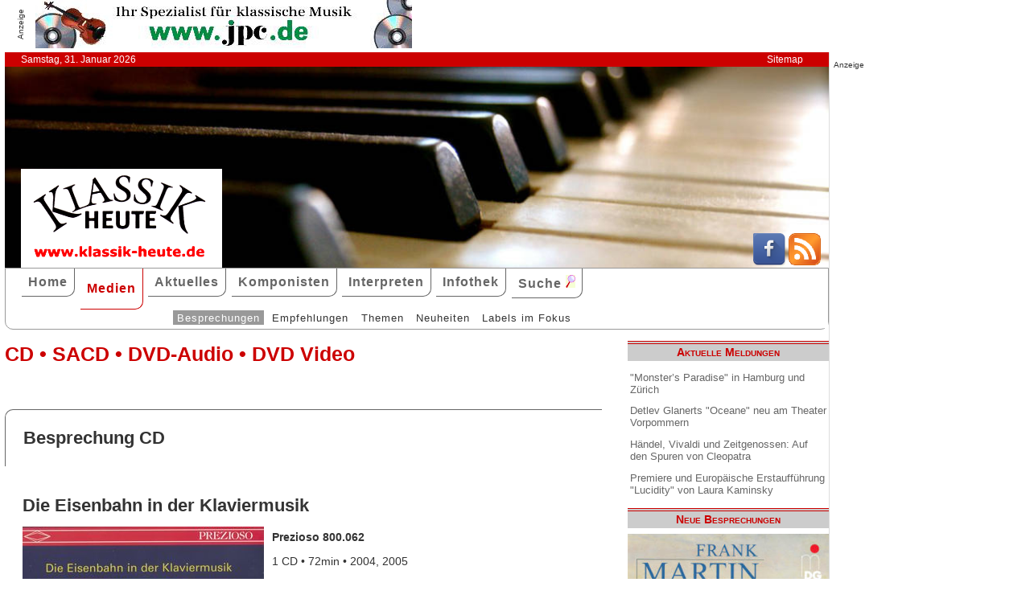

--- FILE ---
content_type: text/html; charset=UTF-8
request_url: http://www.klassik-heute.com/4daction/www_medien_einzeln?id=16904&Kompo47489
body_size: 7210
content:
<!doctype html>
<html lang="de">

<head>
        <meta charset="UTF-8">
        <meta name="viewport" content="width=device-width, initial-scale=1">

        <title>Die Eisenbahn in der Klaviermusik (Prezioso) - Klassik Heute</title>

        <meta name="robots" content="index, follow">
        <meta name="revisit-after" content="14 days">
        <meta name="author" content="Klassik Heute">
        <meta name="company" content="Klassik Heute">
        <meta name="language" content="de">
        <meta name="content-language" content="de">
        <meta name="copyright" content="Klassik Heute">
        <meta name="distribution" content="global">
        <meta name="page-topic" content="Musik; Klassik; Kunst &amp; Kultur">
        <meta name="description" content="Die Eisenbahn in der Klaviermusik: Eine Fundgrube für musikinfizierte Eisenbahn-Fans! Und vielleicht auch einmal ein Thema für die SWR-TV-Serie „Eisenbahnromantik“, deren rührige Redaktion sich getrost einmal den Liechtensteiner Pianisten Jürg Hanselmann vorknöpfen sollten – und bei einer solchen Gelegenheit auch gleich seine  [...]">

        <meta property="og:title" content="Die Eisenbahn in der Klaviermusik" /><meta property="og:site_name" content="Klassik Heute" /><meta property="og:url" content="www.klassik-heute.de/4daction/www_medien_einzeln?id=16904" /><meta property="og:type" content="article" /><meta property="og:description" content="Eine Fundgrube für musikinfizierte Eisenbahn-Fans! Und vielleicht auch einmal ein Thema für die SWR-TV-Serie „Eisenbahnromantik“, deren rührige Redaktion sich getrost einmal den Liechtensteiner Pianisten Jürg Hanselmann vorknöpfen sollten – und bei einer solchen Gelegenheit auch gleich seine  [...]" /><meta property="og:image" content="www.klassik-heute.de/covers/8/16904g.jpg" />

        <link rel="stylesheet" href="/stil.css">
        <link rel="stylesheet" href="/stil_druck.css" media="print" >
        <link rel="shortcut icon" href="/favicon.ico" type="image/x-icon">
        <link rel="canonical" href="http://www.klassik-heute.de/" />
        <link rel="alternate" hreflang="de" href="http://www.klassik-heute.de/" />
        <link rel="alternate" hreflang="de" href="http://www.klassik-heute.com/" />
        <link rel="alternate" hreflang="de" href="http://www.klassikheute.de/" />
        <link rel="alternate" hreflang="de" href="http://www.klassik-treff.de/" />
        <link rel="alternate" type="application/rss+xml" title="Klassik Heute RSS News-Feed" href="http://www.klassik-heute.de/rss.xml" />

        <script data-ad-client="ca-pub-0895171346043635" async src="https://pagead2.googlesyndication.com/pagead/js/adsbygoogle.js"></script>

        <script type="application/ld+json">
    {
      "@context": "http://schema.org",
      "@type": "Organization",
      "url": "http://www.klassik-heute.com",
            "sameAs" : [
    "https://www.facebook.com/klassikheute/",
    "https://plus.google.com/105982617649211401413"
  ],
      "logo": "http://www.klassik-heute.de/elemente/KH_Logo_250x123.png"
    }
         </script>

<!-- Copyright (c) 2000-2020 etracker GmbH. All rights reserved. -->
<!-- This material may not be reproduced, displayed, modified or distributed -->
<!-- without the express prior written permission of the copyright holder. -->
<!-- etracker tracklet 4.1 -->
<script type="text/javascript">
//var et_pagename = "klassik_heute_medien_einzeln.shtml";
//var et_areas = Medien/Besprechungen/Prezioso/Die Eisenbahn in der Klaviermusik;
//var et_target = "";
//var et_tval = "";
//var et_tonr = "";
//var et_tsale = 0;
//var et_basket = "";
//var et_cust = 0;
</script>
<script id="_etLoader" type="text/javascript" charset="UTF-8" data-block-cookies="true" data-respect-dnt="true" data-secure-code="MQbwsx" src="//static.etracker.com/code/e.js"></script>
<!-- etracker tracklet 4.1 end -->

</head>

<body>



    <div id="anzeige1">    
<p>Anzeige</p><a href="https://partner.jpc.de/go.cgi?pid=82&wmid=cc&cpid=1&target=https://www.jpc.de/jpcng/classic/home" target="_blank"><img src="/anzeigen/jpc_klassik_468x60_85.jpg" width="468" height="60" alt=""></a>    </div>    <div id="kopfleiste">        <ul>         <li>Samstag, 31. Januar 2026</li>         <li style="margin-left:auto;"><a href="/klassik_heute_sitemap.shtml">Sitemap</a></li>        </ul>    </div>    <header id="kopf" class="hg1">          <div class="logo">          <a name=#top></a>          </div>          <div class="socialmedia">         <a href="https://www.facebook.com/klassikheute/" target="_blank" btattached="true" style="border: none;"><img width="40" height="40" alt="Teilen auf Facebook" src="/elemente/Icon_Facebook.png"></a>         <a title="Klassik Heute Rss News-Feed" href="http://www.klassik-heute.de/rss.xml" rel="alternate" type="application/rss+xml" btattached="true" style="border: none;"><img width="40" height="40" alt="RSS-Feed Klassik Heute" src="/elemente/Icon_rssfeed.png" border="0"></a>          </div>    </header><nav id="navigation" role="navigation">         <a class="menue-button menue-zu" href="#navigation-zu">&#8801;</a>         <a class="menue-button menue-auf" href="#navigation">&#8801;</a><ul id="mainnav"> <li><a href="/index.shtml">Home</a></li><li><a href="/klassik_heute_medien_30tage.shtml" class="aktuell">Medien</a></li><li><a href="/klassik_heute_aktuelles.shtml">Aktuelles</a></li><li><a href="/klassik_heute_komponisten.shtml">Komponisten</a></li><li><a href="/klassik_heute_interpreten.shtml">Interpreten</a></li><li><a href="/klassik_heute_infothek.shtml">Infothek</a></li><li><a href="/klassik_heute_suche.shtml">Suche <img src="/elemente/lupe16.png"></a></li><ul class="subnav"> <ul class="subnav"><li><a href="/klassik_heute_medien_30tage.shtml" class="aktuell">Besprechungen</a></li><li><a href="/klassik_heute_medien_cdw.shtml">Empfehlungen</a></li><li><a href="/klassik_heute_medien_themen.shtml">Themen</a></li><li><a href="/klassik_heute_medien_neu.shtml">Neuheiten</a></li><li><a href="/klassik_heute_medien_labels.shtml">Labels im Fokus</a></li></ul></ul></ul></nav>

        <main id="inhalt">

<div id="drucken"><!--Kopfzeile beim Drucken-->
<img src="/kh_klassik-heute.gif" alt="Klassik Heute - Ihr Klassik-Portal im Internet">
</div>

                 <h1>CD &bull; SACD &bull; DVD-Audio &bull; DVD Video</h1>

                 <h2 class="bereich">Besprechung CD</h2>

                <article>

                <h2>Die Eisenbahn in der Klaviermusik</h2><div class="cdangaben"><figure class="links" style="width:300px;"><img src="/covers/8/16904g.jpg" width="300" height="300" alt="Die Eisenbahn in der Klaviermusik / Prezioso" title="Die Eisenbahn in der Klaviermusik / Prezioso"></figure><div><h4>Prezioso 800.062</h4><p>1 CD &bull; 72min &bull; 2004, 2005</p><p class="besprechung">19.10.2005</p><p>Künstlerische Qualität:<br /><img src='../banner/bewertung8.jpg' width='150' height='20' alt='Künstlerische Qualität: 8'><br />Klangqualität:<br /><img src='../banner/bewertung8.jpg' width='150' height='20' alt='Klangqualität: 8'><br />Gesamteindruck:<br /><img src='../banner/bewertung9.jpg' width='150' height='20' alt='Gesamteindruck: 9'></p></div></div><div class="bestellen"><a href="https://partner.jpc.de/go.cgi?pid=82&wmid=cc&cpid=1&target=http://www.jpc.de/jpcng/home/search/-/dosearch/1/fastsearch/4011578000626" target="_blank"><p class='bestellen'>&#187;bestellen bei jpc&#171;</p><p class="umbruch"></p></a><a href="#Werke"><p><b>↓ &nbsp;Werke und Interpreten &nbsp;↓</b></p></a><p></p></div>

                <p>Eine Fundgrube für musikinfizierte Eisenbahn-Fans! Und vielleicht auch einmal ein Thema für die SWR-TV-Serie „Eisenbahnromantik“, deren rührige Redaktion sich getrost einmal den Liechtensteiner Pianisten Jürg Hanselmann vorknöpfen sollten – und bei einer solchen Gelegenheit auch gleich seine Gemahlin Sandra dazu, denn dampfstarke Schienenstücke von Raff (<i>Eisenbahnfahrt</i>), Honegger (<i>Pacific 231</i>) und Thomas-Mifune (<i>Kleine Lokomotive</i>) steuern sie zu zweit, wobei sich leicht ausmalen läßt, dass hier die Gattin die Funktion des pianistischen Heizers übernommen hat.</p><p>Die schmucke, akustisch munter qualmende Prezioso-CD enthält Werkchen von 25 Komponisten, darunter auch zwei kleine Zyklen von Jürg Hanselmann persönlich. Neben den im Vorspann angeführten Autoren bezeugen komponierende Bahnfahrer wie Otakar Sin, Willy Burkhard, István Szelényi, Wladimir Deschewow, Jiri Pauer, Paul Dessau, Cesar Bresgen oder Ernst Krenek ihre zumindest schlaglichtartige Hinwendung zu einem industriell-soziologischen Phänomen, dessen schöne, aber auch gefahrvolle Seiten wohl das Leben eines Jeden mitbestimmt haben und – angesichts der Energiepreise – in Zukunft wieder stärker beeinflussen werden. Freilich nicht mehr unter jenem Dampf, wie er hier unter den Händen (der) Hanselmanns entwickelt wird. </p><p>Viele der ausgewählten Charakterminiaturen sind Ausblendungen aus größeren (oft didaktisch gemünzten) Sammlungen, so daß nicht selten Appetit aufkommt, bei Gelegenheit einmal die kompletten „Zyklen“ zu hören. Aber allein schon diese zum Teil selektive pianistische Lokführung ist ein vollständiges Vergnügen für den wachen, lauschenden Mitfahrer, der sich bei manchen der ungemein plastischen Zugstücke weit aus jenen Abteilfenstern lehnen möchte, die in früheren Zeiten noch zu öffnen waren. Und wer käme nicht ins träumerische Sinnieren bei Titeln wie: <i>Gesang des ausgedienten Eisenbahnwaggons</i> (Bresgen), <i>Das Züglein im Tal</i> (Jerabek) oder <i>Musik der Telefondrähte</i> (Pauer)? Meine Empfehlung: „Einsteigen bitte, Türen schließen - und die Ohren öffnen!“</p>

                <p><cite>Peter Cossé &dagger; [19.10.2005]</cite></p>

                 <div id="anzeige2">
                  
<p>Anzeige</p><div class="anzeige-randlos">
<script async src="//pagead2.googlesyndication.com/pagead/js/adsbygoogle.js"></script>
<!-- KH Content -->
<ins class="adsbygoogle"
     style="display:inline-block;width:468px;height:60px"
     data-ad-client="ca-pub-0895171346043635"
     data-ad-slot="1251751326"></ins>
<script>
(adsbygoogle = window.adsbygoogle || []).push({});
</script>
</div>
                 </div>

                 <a name="Werke"></a><h2 class="bereich">Komponisten und Werke der Einspielung</h2><table><tr><th>Tr.</th><th style="width:100%">Komponist/Werk</th><th>hh:mm:ss</th></tr><tr><th></th><th>CD/SACD 1</th><th></th></tr><tr><td></td><td><a href="/4daction/www_komponist?id=45799&disko">Marcel <strong>Poot</strong></a></td><td></td></tr><tr><td class="track">1</td><td>Fröhliche Ausfahrt</td><td></td></tr><tr><td></td><td><a href="/4daction/www_komponist?id=41183&disko">Charles Valentin <strong>Alkan</strong></a></td><td></td></tr><tr><td class="track">2</td><td>Le Chemin de fer op. 27</td><td></td></tr><tr><td></td><td><a href="/4daction/www_komponist?id=46178&disko">Gioachino <strong>Rossini</strong></a></td><td></td></tr><tr><td class="track">3</td><td>Der kleine Vergnügungszug für Sprecher und Orchester</td><td></td></tr><tr><td></td><td><a href="/4daction/www_komponist?id=45906&disko">Joseph Joachim <strong>Raff</strong></a></td><td></td></tr><tr><td class="track">4</td><td>Eisenbahnfahrt op. 160 Nr. 2</td><td></td></tr><tr><td></td><td><a href="/4daction/www_komponist?id=41798&disko">Sergei Eduardovich <strong>Bortkiewicz</strong></a></td><td></td></tr><tr><td class="track">5</td><td>Das Lebewohl op. 21 Nr. 2 (aus: Der  kleine Wanderer op. 021)</td><td></td></tr><tr><td class="track">6</td><td>Abfahrt des Zuges (aus: Der  kleine Wanderer op. 021)</td><td></td></tr><tr><td></td><td><a href="/4daction/www_komponist?id=45371&disko">Walter <strong>Niemann</strong></a></td><td></td></tr><tr><td class="track">7</td><td>Auf der Eisenbahn op. 36 Nr. 8 (aus: Hans und Grete op. 036)</td><td></td></tr><tr><td></td><td><a href="/4daction/www_komponist?id=46686&disko">Otakar <strong>Sin</strong></a></td><td></td></tr><tr><td class="track">8</td><td>In der Eisenbahn</td><td></td></tr><tr><td></td><td><a href="/4daction/www_komponist?id=47489&disko">Werner <strong>Wehrli</strong></a></td><td></td></tr><tr><td class="track">9</td><td>In der Eisenbahn op. 17 Nr. 2</td><td></td></tr><tr><td></td><td><a href="/4daction/www_komponist?id=41976&disko">Willy <strong>Burkhard</strong></a></td><td></td></tr><tr><td class="track">10</td><td>Auf der Eisenbahn</td><td></td></tr><tr><td></td><td><a href="/4daction/www_komponist?id=46966&disko">István <strong>Szelényi</strong></a></td><td></td></tr><tr><td class="track">11</td><td>Es rattert der Zug</td><td></td></tr><tr><td></td><td><a href="/4daction/www_komponist?id=42517&disko">Wladimir <strong>Deschewow</strong></a></td><td></td></tr><tr><td class="track">12</td><td>Les Rails op. 16</td><td></td></tr><tr><td></td><td><a href="/4daction/www_komponist?id=45609&disko">Jiri <strong>Pauer</strong></a></td><td></td></tr><tr><td class="track">13</td><td>Musik der Telefondrähte</td><td></td></tr><tr><td></td><td><a href="/4daction/www_komponist?id=5159&disko">Jürg <strong>Hanselmann</strong></a></td><td></td></tr><tr><td class="track">14</td><td>Drei Eisenbahnstücke</td><td></td></tr><tr><td></td><td><a href="/4daction/www_komponist?id=3090&disko">Paul <strong>Dessau</strong></a></td><td></td></tr><tr><td class="track">15</td><td>Kleine Eisenbahn</td><td></td></tr><tr><td></td><td><a href="/4daction/www_komponist?id=44308&disko">Ernst <strong>Krenek</strong></a></td><td></td></tr><tr><td class="track">16</td><td>Streamliner op. 83 Nr. 7</td><td></td></tr><tr><td></td><td><a href="/4daction/www_komponist?id=45064&disko">Darius <strong>Milhaud</strong></a></td><td></td></tr><tr><td class="track">17</td><td>Choeur des Poules et des Gigolos</td><td></td></tr><tr><td></td><td><a href="/4daction/www_komponist?id=10112&disko">Francis <strong>Poulenc</strong></a></td><td></td></tr><tr><td class="track">18</td><td>En chemin de fer</td><td></td></tr><tr><td></td><td><a href="/4daction/www_komponist?id=43758&disko">Arthur <strong>Honegger</strong></a></td><td></td></tr><tr><td class="track">19</td><td>Scénic-Railway</td><td></td></tr><tr><td></td><td><a href="/4daction/www_komponist?id=44863&disko">Bohuslav <strong>Martinů</strong></a></td><td></td></tr><tr><td class="track">20</td><td>Le train hanté</td><td></td></tr><tr><td></td><td><a href="/4daction/www_komponist?id=43758&disko">Arthur <strong>Honegger</strong></a></td><td></td></tr><tr><td class="track">21</td><td>Pacific 231 (Mouvement symphonique No. 1) – Modéré</td><td></td></tr><tr><td></td><td><a href="/4daction/www_komponist?id=41876&disko">Cesar <strong>Bresgen</strong></a></td><td></td></tr><tr><td class="track">22</td><td>Gesang des ausgedienten Eisenbahnwaggons im Feld</td><td></td></tr><tr><td></td><td><a href="/4daction/www_komponist?id=43926&disko">Pavel <strong>Jerabek</strong></a></td><td></td></tr><tr><td class="track">23</td><td>Das Züglein im Tal</td><td></td></tr><tr><td></td><td><a href="/4daction/www_komponist?id=43149&disko">Janina <strong>Garscia</strong></a></td><td></td></tr><tr><td class="track">24</td><td>Im Zug op. 5 Nr. 2</td><td></td></tr><tr><td></td><td><a href="/4daction/www_komponist?id=12310&disko">Soulima <strong>Strawinsky</strong></a></td><td></td></tr><tr><td class="track">25</td><td>Iron Horse</td><td></td></tr><tr><td></td><td><a href="/4daction/www_komponist?id=12748&disko">Werner <strong>Thomas-Mifune</strong></a></td><td></td></tr><tr><td class="track">26</td><td>Kleine Lokomotive</td><td></td></tr><tr><td></td><td><a href="/4daction/www_komponist?id=5159&disko">Jürg <strong>Hanselmann</strong></a></td><td></td></tr><tr><td class="track">27</td><td>Railway Sonatina</td><td></td></tr></table><a name="Interpreten"></a><h2 class="bereich">Interpreten der Einspielung</h2><ul style="font-size: 100%; list-style-type: none;"><li><a href="/4daction/www_interpret?id=5159&disko">Jürg <strong>Hanselmann</strong></a> (Klavier)</li><li><a href="/4daction/www_interpret?id=22689&disko">Sandra <strong>Hanselmann</strong></a> (Klavier)</li></ul>

                 </article>

                                 
                 

                 <h2 class="bereich">Das könnte Sie auch interessieren</h2><section class="neuheiten"><div><p class="besprechung">05.08.2011<br /><a href="/4daction/www_medien_einzeln?id=20130">&#187;zur Besprechung&#171;</a></p><p class="umbruch"></p><figure style="width:140px;"><img src="/covers/10/20130g.jpg" width="140" height="140" alt=" / M&S" title=" / M&S"></figure></div><div><p class="besprechung">13.09.2006<br /><a href="/4daction/www_medien_einzeln?id=17518">&#187;zur Besprechung&#171;</a></p><p class="umbruch"></p><figure style="width:140px;"><img src="/covers/8/17518g.jpg" width="140" height="140" alt="Railroad Rhythms, Im Rhythmus der Eisenbahn / SWRmusic" title="Railroad Rhythms, Im Rhythmus der Eisenbahn / SWRmusic"></figure></div><div><p class="besprechung">13.09.2004<br /><a href="/4daction/www_medien_einzeln?id=15410">&#187;zur Besprechung&#171;</a></p><p class="umbruch"></p><figure style="width:140px;"><img src="/covers/7/15410g.jpg" width="140" height="140" alt=" / Naxos" title=" / Naxos"></figure></div></section>

<p class="top"><a href="#top">&#9650;</a></p>

                 <div id="anzeige3">
                  
<p>Anzeige</p><div class="anzeige-randlos">
<script async src="//pagead2.googlesyndication.com/pagead/js/adsbygoogle.js"></script>
<!-- KH unten -->
<ins class="adsbygoogle"
     style="display:inline-block;width:468px;height:60px"
     data-ad-client="ca-pub-0895171346043635"
     data-ad-slot="3108828883"></ins>
<script>
(adsbygoogle = window.adsbygoogle || []).push({});
</script>
</div>
                 </div>

<div id="drucken"><!--Kopfzeile beim Drucken-->
<img src="/kh_klassik-heute.gif" alt="Klassik Heute - Ihr Klassik-Portal im Internet">
</div>

        </main>

        <aside id="infos">
          
<h2>Aktuelle Meldungen</h2>

<ul class="meldungen">
<li><a href="/4daction/www_aktuelles_meldung?id=31219">"Monster’s Paradise" in Hamburg und Zürich</a></li>
<li><a href="/4daction/www_aktuelles_meldung?id=31220">Detlev Glanerts "Oceane" neu am Theater Vorpommern</a></li>
<li><a href="/4daction/www_aktuelles_meldung?id=31225">Händel, Vivaldi und Zeitgenossen: Auf den Spuren von Cleopatra</a></li>
<li><a href="/4daction/www_aktuelles_meldung?id=31218">Premiere und Europäische Erstaufführung "Lucidity" von Laura Kaminsky</a></li>
</ul>

<h2>Neue Besprechungen</h2>
<a href="/klassik_heute_medien_30tage.shtml"><div class="wechseln">
<figure class="wechseln" style="width:250px;">
<img src="/covers/12/25344g.jpg" width="250" height="241,6666666667" alt="The Sound of Adventure, Iconic Film Music Masterpieces" title="The Sound of Adventure, Iconic Film Music Masterpieces">

</figure>
<figure class="wechseln" style="width:250px;">
<img src="/covers/12/25343g.jpg" width="250" height="250" alt="Piano Heroines, Hensel Wieck Beach Price" title="Piano Heroines, Hensel Wieck Beach Price">

</figure>
<figure class="wechseln" style="width:250px;">
<img src="/covers/12/25309g.jpg" width="250" height="250" alt="Johan Samuel Schroeter • Mozart, Harp Concertos" title="Johan Samuel Schroeter • Mozart, Harp Concertos">

</figure>
<figure class="wechseln" style="width:250px;">
<img src="/covers/12/25348g.jpg" width="250" height="250" alt="Frank Martin, Chamber Music" title="Frank Martin, Chamber Music">

</figure>
</div>
</a>

<h2>CD der Woche</h2>

<a href="/4daction/www_medien_einzeln?id=25218"><div>
<figure style="width:250px;">
<img src="/covers/12/25218g.jpg" width="250" height="250" alt="Bach vs. Scheibe, Marie-Sophie Pollak • Concerto Köln • Max Volbers" title="Bach vs. Scheibe, Marie-Sophie Pollak • Concerto Köln • Max Volbers">


</figure>
</div>
<p>Marie-Sophie Pollak und das Concerto Köln unter Max Volbers geben in ihrem Album Bach vs. Scheibe eine klingende Erläuterung zu einer der wichtigsten musikästhetischen Kontroversen des deutschen Spätbarock, die spätere Diskussionen um U- und E-Musik bereits vorwegnimmt. Auslöser war, dass Johann Adolph Scheibe Johann Sebastian Bach 1737 in seiner in Hamburg erschienenen Zeitschrift „Der Critische Musikus“ für seinen überkomplexen Stil kritisiert hatte. Es ist nicht undenkbar, dass er damit die Einschätzung seiner hanseatischen Kollegen Telemann und Mattheson widerspiegelt.</p>
</a>
<h2>Neuveröffentlichungen</h2>
<a href="/klassik_heute_medien_neu.shtml"><div class="wechseln">
<figure class="wechseln" style="width:250px;">
<img src="/covers/12/25260g.jpg" width="250" height="250" alt="Robert Kahn, Complete Piano Quartets • Serenade for String Trio" title="Robert Kahn, Complete Piano Quartets • Serenade for String Trio">

</figure>
<figure class="wechseln" style="width:250px;">
<img src="/covers/12/25295g.jpg" width="250" height="250" alt="Friedrich Witt, Symphonies 1-3" title="Friedrich Witt, Symphonies 1-3">

</figure>
<figure class="wechseln" style="width:250px;">
<img src="/covers/12/25296g.jpg" width="250" height="250" alt="Johann Stamitz, Darmstädter Sinfonien" title="Johann Stamitz, Darmstädter Sinfonien">

</figure>
<figure class="wechseln" style="width:250px;">
<img src="/covers/12/25259g.jpg" width="250" height="250" alt="Carl Reincke, Belsazar • Sommertagsbilder" title="Carl Reincke, Belsazar • Sommertagsbilder">

</figure>
</div>
</a>

<h2>Weitere 71 Themen</h2>
<a href="/klassik_heute_medien_themen.shtml">
<div><img src="/themen/thema_1.jpg" width="250" height="250" alt="Klassik Heute Thema"></div></a>

        </aside>

                 <div id="anzeige4">
                  
<p>Anzeige</p><script async src="//pagead2.googlesyndication.com/pagead/js/adsbygoogle.js"></script>
<!-- KH Skyscraper -->
<ins class="adsbygoogle"
     style="display:inline-block;width:300px;height:600px"
     data-ad-client="ca-pub-0895171346043635"
     data-ad-slot="8735122921"></ins>
<script>
(adsbygoogle = window.adsbygoogle || []).push({});
</script>
                 </div>

        <footer id="fuss">
         

<p>
<a href="/klassik_heute_about.shtml">About</a><br>
<a href="/klassik_heute_agb.shtml">AGBs</a><br>
<a href="/klassik_heute_datenschutz.shtml">Datenschutz</a><br>
<a href="/klassik_heute_haftungsausschluss.shtml">Haftungsausschluss</a>
</p>

<p style="margin-left: auto;">
<a href="/klassik_heute_impressum.shtml">Impressum</a><br>
<a href="mailto:redaktion@klassik-heute.de?subject=Nachricht an Klassik Heute">Kontakt</a><br>
<a href="/klassik_heute_mediadaten.shtml">Mediadaten</a><br>
<a href="/klassik_heute_sitemap.shtml">Sitemap</a>
</p>


        </footer>

</body>

</html>

--- FILE ---
content_type: text/html; charset=utf-8
request_url: https://www.google.com/recaptcha/api2/aframe
body_size: 266
content:
<!DOCTYPE HTML><html><head><meta http-equiv="content-type" content="text/html; charset=UTF-8"></head><body><script nonce="GvpY22rYRo9RVTdWClurNg">/** Anti-fraud and anti-abuse applications only. See google.com/recaptcha */ try{var clients={'sodar':'https://pagead2.googlesyndication.com/pagead/sodar?'};window.addEventListener("message",function(a){try{if(a.source===window.parent){var b=JSON.parse(a.data);var c=clients[b['id']];if(c){var d=document.createElement('img');d.src=c+b['params']+'&rc='+(localStorage.getItem("rc::a")?sessionStorage.getItem("rc::b"):"");window.document.body.appendChild(d);sessionStorage.setItem("rc::e",parseInt(sessionStorage.getItem("rc::e")||0)+1);localStorage.setItem("rc::h",'1769827382587');}}}catch(b){}});window.parent.postMessage("_grecaptcha_ready", "*");}catch(b){}</script></body></html>